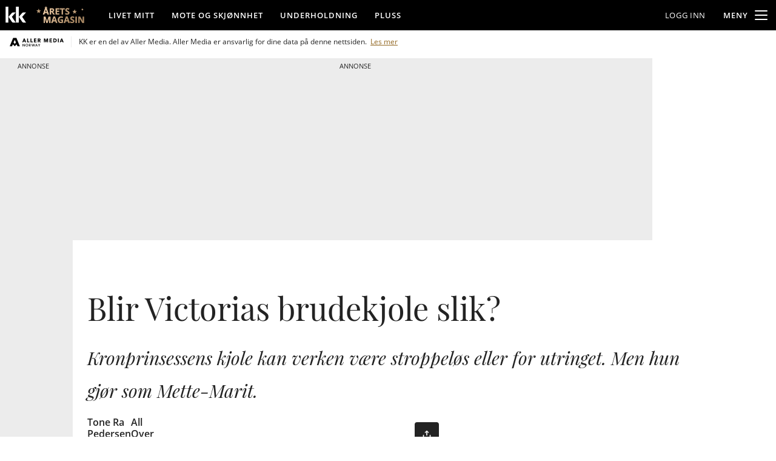

--- FILE ---
content_type: image/svg+xml
request_url: https://graphics.dbstatic.no/paywall/brands/circle/dagbladet-pluss.svg
body_size: 3346
content:
<svg xmlns="http://www.w3.org/2000/svg" viewBox="0 0 50 50" width="48" height="48">
  <defs>
    <clipPath id="a">
      <path d="M0 0h50v50H0z"></path>
    </clipPath>
  </defs>
  <g data-name="db+" clip-path="url(#a)">
    <path fill="transparent" d="M0 0h50v50H0z"></path>
    <g data-name="Group 960">
      <path data-name="Intersection 7" d="M5 25a20 20 0 0140 0z" fill="#d60000"></path>
      <path data-name="Intersection 8" d="M45 25a20 20 0 01-40 0z" fill="#222"></path>
      <path data-name="Path 611"
        d="M17.0 23.0c.036 1.2.8 1.3 1.7 1.3a1.9 1.9 0 001.4-.465 1.4 1.4 0 00.3-1.0v-5.4h-1.3v.392a1.1 1.1 0 00-.975-.519 1.0 1.0 0 00-.948.5 2.2 2.2 0 00-.246 1.0v2.2a1.7 1.7 0 00.4 1.2 1.0 1.0 0 00.8.3 1.2 1.2 0 00.8-.41v.765c-.009.2-.073.2-.328.3a.375.3 0 01-.282-.055.4.462 0 01-.064-.31l-1.4-.009zm1.8-1.5a.292.2 0 01-.21-.073.4.491 0 01-.1-.346v-1.9a.793.7 0 01.1-.538.2.2 0 01.1-.064.3.3 0 01.2.082.6.636 0 01.1.456v1.9c.008.3-.086.5-.313.5zm4.5-4.2a1.1 1.1 0 00-.92.3v-1.8h-1.4v6.9h1.3v-.364a1.3 1.3 0 00.9.519c.811-.027 1.2-.629 1.2-1.7v-2.2a1.9 1.9 0 00-.437-1.3 1.0 1.0 0 00-.747-.3zm-.264 3.8a.979.9 0 01-.128.6.284.2 0 01-.2.0.2.2 0 01-.155-.064 1.0 1.0 0 01-.173-.711V19.2a1.0 1.0 0 01.1-.656.2.261 0 01.2-.073.2.227 0 01.1.064.9.964 0 01.1.611c.004-.001.0 1.9.004 1.9zm5.7-3.8a1.9 1.9 0 00-1.4.492 1.5 1.5 0 00-.364 1.1v.073h1.4v-.118c.027-.374.0-.6.4-.6a.27.2 0 01.2.091.4.457 0 01.1.319v.246c0 .346-.328.4-.775.5-.1.0-.2.0-.3.0a1.5 1.5 0 00-1.2 1.6v.437a1.3 1.3 0 00.3.957 1.2 1.2 0 00.9.346 1.3 1.3 0 001.0-.447v.3h1.4v-4.0a1.4 1.4 0 00-.346-1.0 2.0 2.0 0 00-1.4-.41zm-.018 4.5a.406.4 0 01-.3-.109.4.429 0 01-.109-.31v-.328a.578.5 0 01.2-.529 1.8 1.8 0 01.3-.191 1.8 1.8 0 00.1-.091v.939c-.024.2-.097.6-.415.6zM14.9 17.2a1.9 1.9 0 00-1.4.492 1.5 1.5 0 00-.364 1.1v.073h1.4v-.118c.027-.374.0-.6.4-.6a.27.2 0 01.2.091.4.457 0 01.1.319v.246c0 .346-.328.4-.775.5-.1.0-.2.0-.3.0a1.5 1.5 0 00-1.1 1.6v.437a1.3 1.3 0 00.3.957 1.2 1.2 0 00.9.346 1.3 1.3 0 001.0-.447v.3h1.4v-4.0a1.4 1.4 0 00-.346-1.0 2.0 2.0 0 00-1.4-.41zm-.027 4.5a.406.4 0 01-.3-.109.4.429 0 01-.109-.31v-.328a.578.5 0 01.2-.529 1.8 1.8 0 01.3-.191 1.8 1.8 0 00.1-.091v.939c-.022.2-.095.6-.414.6zm18.4-6.0h-.046v1.8a1.1 1.1 0 00-.893-.428c-1.1 0-1.1 1.2-1.1 1.6v2.2c0 1.1.41 1.7 1.2 1.7a1.2 1.2 0 00.9-.529v.385h1.3v-6.9zm-.674 3.3a.991.9 0 01.1-.638.2.269 0 01.2-.073.2.223 0 01.1.055c.073.0.164.2.164.7v1.7c0 .538-.082.7-.328.7a.214.2 0 01-.173-.064.9.937 0 01-.128-.6V19.2c-.018 0-.018-.036-.018-.036zm4.3-1.9a2.0 2.0 0 00-1.3.3 1.5 1.5 0 00-.529 1.2v2.5a1.3 1.3 0 00.3 1.0 2.0 2.0 0 001.4.474 1.8 1.8 0 001.3-.5 1.7 1.7 0 00.3-1.3v-.073h-1.4v.21a.771.7 0 01-.128.5.308.3 0 01-.255.0.361.3 0 01-.337-.41v-.857h2.2v-1.9a1.2 1.2 0 00-.355-.929 2.0 2.0 0 00-1.4-.474zm.374 2.3h-.756v-.775a.664.6 0 01.1-.456.3.376 0 01.5.0.439.4 0 01.1.3v.92zm3.4-2.2v-.963h-1.4v.975h-.364v1.0h.364v3.2a1.1 1.1 0 00.2.829 1.1 1.1 0 00.8.3 6.1 6.1 0 00.8-.073l.064-.009v-1.0h-.078a2.3 2.3 0 00-.337.0.208.2 0 01-.163-.041.2.278 0 01-.055-.2v-3.0h.62v-1.0zM11.9 16.1a3.3 3.3 0 00-1.6-.3H8.7v6.9h1.9a2.3 2.3 0 001.3-.3 1.5 1.5 0 00.6-1.3v-3.4a1.6 1.6 0 00-.683-1.5zm-.847 4.3c0 .474.0.784-.146.9a.891.8 0 01-.656.1v-4.4c.62.0.8.0.8.7zm15.7 1.4a.392.3 0 01-.273-.082.5.582 0 01-.109-.41v-5.6h-1.4v5.4a1.5 1.5 0 00.4 1.2 2.1 2.1 0 001.3.3v-.92z"
        fill="#fff"></path>
      <path data-name="Path 619" d="M31.1 32.6h-4.4v-4.3h-3.3v4.3h-4.4v3.3h4.4v4.3h3.3v-4.3h4.4z" fill="#fff"></path>
    </g>
  </g>
</svg>